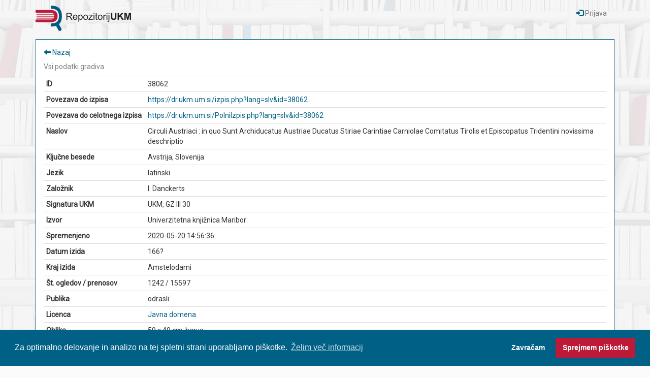

--- FILE ---
content_type: text/html; charset=UTF-8
request_url: https://dr.ukm.um.si/PolniIzpis.php?id=38062
body_size: 3294
content:
<!DOCTYPE html>
<html>
<head>
<meta charset="utf-8">
<meta http-equiv="X-UA-Compatible" content="IE=edge">
<meta name="viewport" content="width=device-width, initial-scale=1">
<link rel="stylesheet" type="text/css" href="https://cdn.jsdelivr.net/npm/cookieconsent@3/build/cookieconsent.min.css" />
<meta name="keywords" content="ukm, univerzitetna knjižnica maribor, university, library, digitalna knjižnica, digitalni repozitorij, digital repository, digital library">
<meta name="description" content="Digitalni repozitorij Univerzitetne knjižnice Maribor. Digital repository of Univerzitetna knjižnica Maribor.">
<script type="text/javascript">
var cfgTema = 'teme/rungDev/';
var cfgSupportMail = 'dr.ukm@um.si';
var cfgKratica = 'UKM';
var cfgLangID = 'slv';
</script>
	<meta name="keywords" content="UKM, Avstrija, Slovenija" />

<title>UKM - Circuli Austriaci : in quo Sunt Archiducatus Austriae Ducatus Stiriae Carintiae Carniolae Comitatus Tirolis et Episcopatus Tridentini novissima deschriptio</title>
<link type="text/plain" rel="author" href="https://dr.ukm.um.si/humans.txt">
<link href="https://fonts.googleapis.com/css?family=Roboto&subset=latin,latin-ext" type="text/css" rel="stylesheet">
<link href="https://dr.ukm.um.si/teme/rungDev/css/jquery-ui.min.css?v=150" type="text/css" rel="stylesheet">
<link href="https://dr.ukm.um.si/teme/rungDev/css/bootstrap.css?v=150" type="text/css" rel="stylesheet">
<link href="https://dr.ukm.um.si/teme/rungDev/css/eukm.css?v=150" type="text/css" rel="stylesheet">
<script src="https://dr.ukm.um.si/js/jquery.min.js" type="text/JavaScript"></script>
<script src="https://dr.ukm.um.si/js/jquery-ui.min.js" type="text/JavaScript"></script>
<script src="https://dr.ukm.um.si/js/bootstrap.min.js" type="text/JavaScript"></script>
<script src="https://dr.ukm.um.si/js/lang_slv.js?v=150" type="text/JavaScript"></script>
<script src="https://dr.ukm.um.si/js/script.js?v=150" type="text/JavaScript"></script>

<link href="/teme/rungDev/css/slick.css" type="text/css" rel="stylesheet">
<link href="/teme/rungDev/css/slick-theme.css" type="text/css" rel="stylesheet">
<script type="text/javascript" src="js/slick.min.js"></script>
</head>
<body>
    <a id="top"></a><noscript><div class="bigMsg">  <b>Vaš brskalnik ne omogoča JavaScript!</b> JavaScript je nujen za pravilno delovanje teh spletnih strani.
    Omogočite JavaScript ali pa uporabite sodobnejši brskalnik.</div></noscript>
<!--[if lt IE 9]>
<div class="bigMsg"><b>Vaš brskalnik trenutno ni podprt.</b> Vaš brskalnik je starejše različice in lahko ima težave s prikazom te spletne strani. V primeru težav priporočamo namestitev <a href="http://browsehappy.com/?locale=sl_SI" target="_blank">novejšega brskalnika</a>.</div><![endif]-->
<div id="header" class="navbar navbar-default">
    <div class="container">
        <header>
            <a href="/index.php" class="text-primary">
                <img id="logo-repo" width="188" height="50" src="teme/rungDev/img/eukm/logo-repo.png" alt="Repozitorij UKM">
            </a>

            <div class="navbar-header pull-right">
                <button type="button" class="navbar-toggle collapsed" data-toggle="collapse" data-target="#navbarOptions" style="background-color:#f8f8f8;border-color:#bbb">
                    <span class="sr-only">Menu</span>
                    <span class="icon-bar" style="background-color:#000"></span>
                    <span class="icon-bar" style="background-color:#000"></span>
                    <span class="icon-bar" style="background-color:#000"></span>
                </button>
            </div>

            <div id="navbarOptions" class="collapse navbar-collapse navbar-right">
                <ul class="nav navbar-nav">
                                        <li>
                        <a href="/Prijava.php?lang=slv" class="navbar-link">
                            <span class="glyphicon glyphicon-log-in text-primary"></span> Prijava                        </a>
                    </li>
                </ul>
            </div>
        </header>
    </div>
</div>

    <div class="container">
    <div class="panel panel-primary">


    <div class="panel-body">
        <a href="#" onclick="history.go(-1);"><span class="glyphicon glyphicon-arrow-left" aria-hidden="true"></span> Nazaj</a>
        <table id="tabelaPolniIzpis" class="table table-condensed table-make-responsive-work">
        <caption>Vsi podatki gradiva</caption>
        
                <tr>
                <th>ID</th>
                <td>38062</td>
                </tr>
                
                <tr>
                <th>Povezava do izpisa</th>
                <td><a href="https://dr.ukm.um.si/izpis.php?lang=slv&id=38062">https://dr.ukm.um.si/izpis.php?lang=slv&id=38062</a></td>
                </tr>
                
                <tr>
                <th>Povezava do celotnega izpisa</th>
                <td><a href="https://dr.ukm.um.si/PolniIzpis.php?lang=slv&id=38062">https://dr.ukm.um.si/PolniIzpis.php?lang=slv&id=38062</a></td>
                </tr>
                
                <tr>
                <th>Naslov</th>
                <td>Circuli Austriaci : in quo Sunt Archiducatus Austriae Ducatus Stiriae Carintiae Carniolae Comitatus Tirolis et Episcopatus Tridentini novissima deschriptio</td>
                </tr>
                
                <tr>
                <th>Ključne besede</th>
                <td>Avstrija, Slovenija</td>
                </tr>
                
                <tr>
                <th>Jezik</th>
                <td>latinski</td>
                </tr>
                
                <tr>
                <th>Založnik</th>
                <td>I. Danckerts</td>
                </tr>
                
                <tr>
                <th>Signatura UKM</th>
                <td>UKM, GZ III 30</td>
                </tr>
                
                <tr>
                <th>Izvor</th>
                <td>Univerzitetna knjižnica Maribor</td>
                </tr>
                
                <tr>
                <th>Spremenjeno</th>
                <td>2020-05-20 14:56:36</td>
                </tr>
                
                <tr>
                <th>Datum izida</th>
                <td>166?</td>
                </tr>
                
                <tr>
                <th>Kraj izida</th>
                <td>Amstelodami</td>
                </tr>
                
                <tr>
                <th>Št. ogledov / prenosov</th>
                <td>1242 / 15597</td>
                </tr>
                
                <tr>
                <th>Publika</th>
                <td>odrasli</td>
                </tr>
                
                <tr>
                <th>Licenca</th>
                <td><a href="http://creativecommons.org/publicdomain/mark/1.0/">Javna domena</a></td>
                </tr>
                
                <tr>
                <th>Oblika</th>
                <td>59 x 49 cm, barve</td>
                </tr>
                
                <tr>
                <th>Št. strani ali trajanje</th>
                <td>1 zvd</td>
                </tr>
                
                <tr>
                <th>Tip gradiva ENUMERATE</th>
                <td>Zemljevidi / slikovno gradivo</td>
                </tr>
                
                <tr>
                <th>Zvrst gradiva</th>
                <td>Slika</td>
                </tr>
                
                <tr>
                <th>Avtor</th>
                <td>Danckerts, Justus (avtor)</td>
                </tr>
                
                <tr>
                <th>Identifikatorji</th>
                <td>COBISS_ID: <a href="https://plus.cobiss.net/cobiss/si/sl/bib/125428992" target="_blank">125428992</a>, <br>URN: <a href="http://urnregister.nuk.uni-lj.si/?URN=URN:SI:UKM:DK:ZZZA5MDW" target="_blank">URN:SI:UKM:DK:ZZZA5MDW</a>, <br>UDK: 912.43(497.4)"16", <br>UDK: 912.43(436-89)"16"</td>
                </tr>
                
                <tr>
                <th>V zbirki</th>
                <td>Styria/Štajerska/Stiriae v obdobju 1670–1870 na zemljevidih</td>
                </tr>
                
                <tr>
                <th>Ponudnik gradiva</th>
                <td>Univerzitetna knjižnica Maribor</td>
                </tr>
                        </table>

        <a href="#" onclick="history.go(-1);"><span class="glyphicon glyphicon-arrow-left" aria-hidden="true"></span> Nazaj</a>    </div>
    </div>
    </div>



<div class="container">
    <div class="panel panel-default">
        <footer class="font-smaller">
            <div class="panel-body hidden-xs">
                <a href="http://www.ukm.um.si" class="pull-right">
                    <img width="176" height="88" alt="UM UKM" src="teme/rungDev/img/eukm/logo-umukm40-small.png">
                </a>
                <address>
                    <a href="http://www.ukm.um.si" class="bold">Univerzitetna knjižnica Maribor</a><br>
                    Gospejna ulica 10<br>
                    2000 Maribor<br>
                    <br>
                    <abbr title="Telefon">T:</abbr> +386 2 250 74 00<br>
                    <abbr title="Faks">F:</abbr> +386 2 250 74 10<br>
                    <abbr title="E-pošta">E:</abbr> <a href="mailto:ukm@um.si">ukm@um.si</a>
                </address>
            </div>
            <div class="panel-footer">
                <div style="display:inline-block; width:100%;">
                  <span style="float:left;">Izvedba, lastnina in pravice: <a href="http://www.ukm.um.si">UKM</a> 2026 | <a href="/kolofon.php">Kolofon</a> | <a href="/politikaPogoji.php">Politika in pogoji</a></span>
                  <span style="float:right;">Status iskalnika: <span class="solr-ok" style="color:green; display:none;"><b>&#10004;</b></span><span class="solr-notok" style="color:red; display:none;"><b>&#10008;</b></span><span class="solr-warning" style="color:orange; display:none;"><b>&#9888;</b></span><span class="solr-busy" style="color:black; display:none;"><b>&#128337;</b></span></span>
                </div>
            </div>
        </footer>
    </div>
</div>
<script>
/**

Skripta preverja status SOLR iskalnika.

 */
(function getSolrAPI() {
    $.ajax({
        url: "/solrApi.php",
        type: "GET",
        //data: resultData,
        //dataType: 'json',
        contentType:"application/json",
        success: 
        function(resultData) {
          if ((resultData.responseHeader.status == "0") && (resultData.status == "idle")) {
            $("span.solr-notok").hide();
            $("span.solr-warning").hide();
            $("span.solr-ok").show();
            $("span.solr-busy").hide();
          } else if ((resultData.responseHeader.status == "0") && (resultData.status == "busy")) {
            $("span.solr-notok").hide();
            $("span.solr-warning").hide();
            $("span.solr-ok").hide();
            $("span.solr-busy").show();
          } else {
            $("span.solr-notok").hide();
            $("span.solr-warning").show();
            $("span.solr-ok").hide();
            $("span.solr-busy").hide();
          }
          setTimeout(getSolrAPI,5000);
        },
        error: 
        function() {
          $("span.solr-notok").show();
          $("span.solr-warning").hide();
          $("span.solr-ok").hide();
          $("span.solr-busy").hide();
          setTimeout(getSolrAPI,5000);
        }
    })
}());
</script>
<script src="https://cdn.jsdelivr.net/npm/cookieconsent@3/build/cookieconsent.min.js" data-cfasync="false"></script>
<script>
window.cookieconsent.initialise({
  "palette": {
    "popup": {
      "background": "#006085",
      "text": "#ffffff"
    },
    "button": {
      "background": "#bd1a38"
    }
  },
  "type": "opt-out",
  "content": {
    "message": "Za optimalno delovanje in analizo na tej spletni strani uporabljamo piškotke.",
    "dismiss": "Razumem",
    "allow": "Sprejmem piškotke",
    "deny": "Zavračam",
    "link": "Želim več informacij",
    "href": "https://eur-lex.europa.eu/LexUriServ/LexUriServ.do?uri=CELEX:32002L0058:sl:HTML"
  }
});
</script>
</body>
</html>



--- FILE ---
content_type: text/css
request_url: https://dr.ukm.um.si/teme/rungDev/css/eukm.css?v=150
body_size: 2108
content:
#izbraneZbirkeContainer,
.nazaj-ukm-zbirka {
    color: #fff;
}
.ellipsis,
.zbirka-item {
    text-overflow: ellipsis;
}

.font-smaller,
.font-smaller .badge,
.font-smaller .panel-title a {
    font-size: 0.8em;
}
.font-larger {
    font-size: 1.2em;
}
.font-largest {
    font-size: 1.35em;
}
.font-naslov {
    font-size: 1.8em;
}
.bold {
    font-weight: 700;
}
.italic {
    font-style: italic;
}
.dotted {
    cursor: help;
    text-decoration: underline dotted;
}
.inline {
    display: inline;
}
.nazaj,
.nazaj-ukm-zbirka {
    display: block;
    padding-bottom: 10px;
}
.bg-default {
    background-color: #d7d8db;
}
.shadow-block {
    box-shadow: 3px 4px 5px 0 rgba(165, 165, 165, 0.5);
}
.ellipsis {
    font: inherit;
    white-space: nowrap;
    overflow: hidden;
}
.table-make-responsive-work {
    table-layout: fixed;
}
#tabelaPolniIzpis th {
    width: 200px;
}
.display-table {
    display: table;
}
.display-table-row {
    display: table-row;
}
.display-table-cell {
    display: table-cell;
    vertical-align: top;
}
.newspaper-cell {
    padding: 0 5px;
}
.newspaper-cell[data-id] {
    cursor: pointer;
}
#ulMLT li {
    padding-bottom: 20px;
}
.trak,
.trak-izpis {
    padding: 17px 0;
}
body,
html {
    background: url(../img/eukm/bg.jpg) center center #fbfbfb;
    overflow: auto;
}
.trak {
    margin: 20px 0;
    background-color: #fff;
}
.Stat {
    padding: 11px;
    background-color: #b2b7ba;
}
#vsoGradivo {
    display: block;
    margin-bottom: 3px;
}
.index-title {
    height: 30px;
    line-height: 24px;
    text-align: left;
    vertical-align: middle;
    left: 5px;
}
#izbraneZbirke {
    font-size: 1.3em;
    width: 100%;
    margin-bottom: 10px;
    text-align: center;
}
figure.trZbirka,
figure.trZbirka-striped {
    display: inline-block;
    width: 33%;
    height: 10pc;
    padding-top: 10px;
}
#PozabilGeslo,
#allFilters,
#opisVecDiv,
.newspaper-koledar {
    display: none;
}
figure.trZbirka-striped:nth-child(even),
figure.trZbirka:nth-child(odd) {
    background-color: #005576;
}
figure.trZbirka-striped:nth-child(odd),
figure.trZbirka:nth-child(even) {
    background-color: #006085;
}
figure.trZbirka-clickable:hover {
    cursor: pointer;
    background-color: #bd1a38;
}
#searchFilterContainer {
    margin-bottom: 5px;
}
#searchFilterContainer > input {
    border-right-width: 0;
    box-shadow: none;
    font-size: 9pt;
    height: 26px;
}
#searchFilterContainer a {
    font-size: 9pt;
    height: 26px;
}
#searchFilterClose {
    border-width: 1px 0;
    padding: 6px 4px;
}
#searchFilterClose > span {
    opacity: 0.2;
}
.item-condensed {
    padding: 5px 10px;
}
#imagePreview {
    display: none;
    position: fixed;
    background-color: #fff;
    padding: 5px;
    z-index: 10;
    top: 177px;
    overflow: hidden;
    border: 2px solid #333;
    border-radius: 10px;
}
.ZadetkiIskanja DIV.Besedilo A IMG,
.ZadetkiIskanja TFOOT IMG {
    top: 3px;
    position: relative;
}
#PozabilGeslo > DT {
    color: #024364;
}
#PozabilGeslo > DD {
    color: #024364;
    margin-bottom: 10px;
    margin-left: 20px;
}
.search-form {
    padding: 3px 0;
}
#header {
    background-color: transparent;
    border-color: transparent;
    margin-bottom: 15px;
}
.logo-img,
.logo-img-filter {
    max-height: 5pc;
    background-color: #006085;
}
#logo-repo {
    margin-top: 10px;
}
.logo-img-container {
    width: 60px;
    min-height: 90px;
    height: 100%;
    margin-right: 10px;
    margin-top: 10px;
}
.logo-img {
    width: 50px;
}
.logo-img-big-container {
    width: 210px;
    height: 330px;
    margin-right: 10px;
}
.logo-img-big-container-ukm {
    width: 210px;
    height: 330px;
    margin-right: 30px;
}
.logo-img-big {
    width: 200px;
    max-height: 20pc;
}
#jumbotronContainer {
    background-color: #d7d8db;
    padding: 0 20px;
    margin-bottom: 10px;
}
#signaturaUKM {
    padding-top: 5px;
    padding-right: 7px;
}
#allFilters .list-group,
#fewFilters .list-group {
    max-height: 131px;
    overflow-x: hidden;
    overflow-y: auto;
}
#citat {
    width: 100%;
    height: 135px;
    font-size: 10px;
    text-align: justify;
}
#citatSeznam {
    width: 100%;
}
.separate {
    margin-top: 20px;
}
#display-table-licenca {
    width: 100%;
    font-size: 0.7em;
    margin-top: 20px;
}
#table-newspaper-leto {
    margin-bottom: 5px;
    margin-top: 10px;
}
.table-borderless tbody tr td,
.table-borderless tbody tr th,
.table-borderless thead tr th {
    border: none;
}
.tr-border {
    border-bottom: solid 1px #a9a9a9;
}
#newspaper-neznano-seznam {
    margin: 10px 0;
}
.podNaslovom {
    font-size: 0.85em;
    margin-top: 3px;
    text-align: justify;
}
.podNaslovomLabel {
    color: #999;
}
.podNaslovomLabel-ukm {
    color: #80afc1;
}
.desnoLastnosti {
    margin-top: 5px;
}
.zbirka-item {
    display: block;
    max-width: 190px;
    margin-left: 10px;
    overflow: hidden;
}
.zbirka-ukm-item,
.zbirka-ukm-item:hover {
    color: #fff;
}
.big-box {
    padding-top: 20px;
    padding-bottom: 25px;
}
.big-glyph {
    font-size: 60px;
}
.user-option-glyph {
    margin-right: 50px;
    margin-left: 25px;
}
.user-option-text {
    font-size: 24px;
    vertical-align: middle;
    display: table-cell;
    height: 60px;
}
#searchEnostavnoButton {
    height: 34px;
}
#naprednoSpan {
    margin-left: 30px;
}
#naprednoSpan a {
    height: 34px;
    line-height: 34px;
    vertical-align: middle;
    color: #006085;
}
.ZadetkiIskanja {
    width: 100%;
    margin-left: 3px;
}
.ZadetkiIskanja THEAD TD {
    background-color: #006a8f;
    color: #fff;
    padding: 4px;
    margin: 0;
    font-weight: 700;
    border: none;
}
.ZadetkiIskanja TD {
    border: 1px solid silver;
    padding: 5px;
}
.ZadetkiIskanja TFOOT TD {
    border-top: solid 1px silver;
    border-bottom: solid 1px silver;
    padding: 1px;
}
.ZadetkiIskanja TFOOT IMG {
    margin: 0 2px;
}
.ZadetkiIskanja TFOOT DIV {
    width: 50%;
}
.ZadetkiIskanja TFOOT DIV INPUT {
    width: 2em;
    text-align: right;
    border: 1px solid #e7e7e7;
    padding-right: 1px;
}
.ZadetkiIskanja DIV.Logo {
    width: 34px;
    float: left;
}
.ZadetkiIskanja DIV.Stevilka {
    float: left;
    font-weight: 700;
    width: 30px;
    padding-left: 5px;
    padding-right: 5px;
    text-align: right;
    font-family: Tahoma;
}
.ZadetkiIskanja DIV.Besedilo {
    margin-left: 75px;
    line-height: 1.4;
}
.ZadetkiIskanja DIV.Besedilo P {
    margin: 0;
    padding: 0;
}
.ZadetkiIskanja TFOOT TR.Numeric TD {
    text-align: center;
    padding-bottom: 3px;
    position: relative;
    display: block;
}
.ZadetkiIskanja TFOOT TR.Numeric DIV {
    position: absolute;
    float: left;
    text-align: left;
    width: 75pt;
}
.ZadetkiIskanja TFOOT TR.Numeric TD A.pBtn,
.ZadetkiIskanja TFOOT TR.Numeric TD A.sel {
    border: 1px solid #4ba9f8;
    color: #4ba9f8;
    margin: 0 4px;
    padding: 0 2px;
    text-decoration: none;
    font-weight: 700;
}
#eucookielaw,
.eucookielaw-accept {
    text-shadow: 0 -1px 0 rgba(0, 0, 0, 0.35);
}
.eucookielaw-accept,
.eucookielaw-more,
.eucookielaw-info {
    padding: 1.5em 1em;
    display: inline-block;
}
.ZadetkiIskanja TFOOT TR.Numeric TD A.sel {
    background-color: #4ba9f8;
    color: #fff;
}
.ZadetkiIskanja TFOOT TR.Numeric TD DIV.Stat {
    position: absolute;
    float: left;
    left: 0;
    white-space: nowrap;
}
#eucookielaw {
    background: rgba(0, 0, 0, 0.75);
    color: #fff;
    font-size: 9pt;
    font-weight: 700;
    text-align: center;
    width: 100%;
    position: fixed;
    bottom: 0;
    z-index: 1000;
}
#eucookielaw a {
    color: #fff;
}
.eucookielaw-accept {
    background: #006085;
    color: #fff;
    margin: 0;
    text-decoration: none;
    /*transition: background 0.25s ease-in 0s;*/
}
.eucookielaw-accept:hover {
    background-color: #bd1a38;

}
/*.eucookielaw-info {
    padding: 1em 0;
    display: inline-block;
}*/
.bigMsg,
noscript {
    background-color: red;
    color: #fff;
    width: 100%;
    display: block;
}
.bigMsg a {
    color: #fff;
}
#fewFilters .panel.KrajIzida {
    display:none !important;
}
#allFilters .panel.KrajIzida {
    display:none !important;
}

--- FILE ---
content_type: text/css
request_url: https://dr.ukm.um.si/teme/rungDev/css/slick-theme.css
body_size: 240
content:
@charset 'UTF-8';.slick-loading .slick-list{background:url(ajax-loader.gif) center center no-repeat #fff}.slick-next,.slick-next:focus,.slick-next:hover,.slick-prev,.slick-prev:focus,.slick-prev:hover{color:transparent;outline:0;background:0 0}.slick-next,.slick-prev{font-size:0;line-height:0;position:absolute;top:50%;display:block;width:20px;height:20px;margin-top:-10px;padding:0;cursor:pointer;border:none}.slick-next:focus:before,.slick-next:hover:before,.slick-prev:focus:before,.slick-prev:hover:before{opacity:1}.slick-next.slick-disabled:before,.slick-prev.slick-disabled:before{opacity:.25}.slick-next:before,.slick-prev:before{font-family:'Glyphicons Halflings';font-size:20px;line-height:1;opacity:.75;-webkit-font-smoothing:antialiased;-moz-osx-font-smoothing:grayscale;color:#333}.slick-prev{left:-25px}[dir=rtl] .slick-prev{right:-25px;left:auto}.slick-prev:before{content:'\e079'}.slick-next:before,[dir=rtl] .slick-prev:before{content:'\e080'}.slick-next{right:-25px}[dir=rtl] .slick-next{right:auto;left:-25px}[dir=rtl] .slick-next:before{content:'\e079'}.slick-slider{margin-bottom:30px}.slick-slide{max-height:130px;margin:0 6px;background:#fff;cursor:pointer}.slick-bg{height:136px;background-color:#fff;padding:3px 0}

--- FILE ---
content_type: application/javascript
request_url: https://dr.ukm.um.si/js/script.js?v=150
body_size: 6213
content:
function PredogledDatoteke(e,i,t,a){var n=$(e);if(!$.trim(n.html())){var o=encodeURI("/ajax.php?cmd=getDoc&dID="+i),r=Math.ceil(.8*$(window).height());-1!=t.indexOf("text/html")?$.get(o,function(e){n.append($("<iframe>").attr("srcdoc",e).attr("sandbox","").css("width","100%").css("height",r+"px").addClass("center-block"))}):0===t.indexOf("image")?n.html('<img alt="predogled slike" class="center-block" style="max-height:500px" src="'+o+'">'):0===t.indexOf("text")?$.get(o,function(e){n.append($("<pre>").addClass("pre-scrollable").text($.trim(e)))}):-1!=t.indexOf("application/pdf")&&(n.append($("<iframe>").attr("src","/reader/web/viewer.html?file="+encodeURIComponent("/ajax.php?cmd=getDoc&dID="+i)).css("width","100%").css("height",r+"px").addClass("center-block")),n.css("padding","0"))}}function Submit_GradivoUvoz_Uvoz(e,i){document.form.hidAkcija.value=i,document.form.hidRezIndex.value=e,document.form.submit()}function Submit_Generic(e,i){if(null!=i&&!confirm(i))return!1;document.form.hidAkcija.value=e,document.form.submit()}function Submit_Iskanje(e){if(vir=document.form.vir.value.toLowerCase(),tip=document.form.type.value.toLowerCase(),query="","dk"!=vir){if("cobiss"==vir)return void alert(prevedi("izberiteCobissVir"));if("c"!=vir.charAt(0))return void document.form.submit();vir=vir.substr(1),"enostavno"==tip?query=document.form.niz.value:"napredno"==tip&&(query=CreateCOBISSSearchString(e),0<query.length&&(query="("+query+")")),0<query.length&&(query="http://www.cobiss.si/scripts/cobiss?command=SEARCH&base="+vir+"&dep=00&select="+query),0<query.length?window.open(query):alert(prevedi("vpisiteIskalniNiz"))}else document.form.submit()}function Iskanje_onKeyDown(e){code=0,window.event?(code=e.keyCode,13==code&&(e.keyCode=0)):e.which&&(code=e.which),13==code&&(e.preventDefault&&e.preventDefault(),document.form.page&&(document.form.page.value=1),document.form.submit())}function HitroIskanje_onKeyDown(e){if(code=0,null!=e?window.event?(code=e.keyCode,13==code&&(e.keyCode=0)):e.which&&(code=e.which):code=13,13==code){null!=e&&e.preventDefault&&e.preventDefault();HitroIskanje_Sprozi(e.target.value,"dk")}}function HitroIskanje_Sprozi(e,i){"cobiss"!=i?"c"==i.charAt(0)?(i=i.substr(1),0<e.length?window.open("http://www.cobiss.si/scripts/cobiss?command=SEARCH&base="+i+"&dep=00&select="+e):alert(prevedi("vpisiteIskalniNiz"))):location.href="Iskanje.php?type=enostavno&niz="+e+"&vir="+i+"&lang="+cfgLangID:alert(prevedi("izberiteCobissVir"))}function PonastaviIskanje(e){for(var i=0;i<e;i++)jQuery("input[name='niz"+i+"']").val("");jQuery("select > option[selected='selected']").each(function(){jQuery(this).prop("selected",!0)})}function CreateCOBISSSearchString(e){for(niz="",vrednost="",i=0;i<e;i++)if(ctrl=document.getElementsByName("niz"+i),1==ctrl.length&&(vrednost=ctrl[0].value.replace(" ","+"),0<vrednost.length&&(0<i&&(ctrl=document.getElementsByName("op"+i),1==ctrl.length&&0<niz.length&&(niz+="+"+ctrl[0].value.toLowerCase().replace(" ","+")+"+")),ctrl=document.getElementsByName("stl"+i),1==ctrl.length)))switch(ctrl[0].value.toUpperCase()){case"NASLOV":niz+=encode(vrednost)+"/TI";break;case"AVTOR":niz+=vrednost+"/AU";break;case"KLJUCNEBESEDE":niz+="KW="+vrednost;break;case"OPIS":case"CISTOBESEDILO":niz+=vrednost+"/AB";break;case"LETOIZIDA":niz+="PY="+vrednost}return niz}function encode(e){for(novNiz="",i=0;i<e.length;i++)switch(e.charAt(i)){case"č":novNiz+="%E8";break;case"Č":novNiz+="%C8";break;case"ć":novNiz+="%E6";break;case"Ć":novNiz+="%C6";break;case"đ":novNiz+="%F0";break;case"Đ":novNiz+="%D0";break;case"š":novNiz+="%9A";break;case"Š":novNiz+="%8A";break;case"ž":novNiz+="%9E";break;case"Ž":novNiz+="%8E";break;default:novNiz+=e.charAt(i)}return novNiz}function showHelp(e,i){null==i&&(i=""),winWidth=650,winLeft=screen.width-winWidth,window.open(i+"pomoc.php?id="+e,"helpWindow","width="+winWidth+",height=800,top=150,left="+winLeft+",scrollbars=1")}function setFontSize(e){document.body.style.fontSize=e}function DataGrid_onKeyDown(e,i){code=0,window.event?(code=e.keyCode,13==code&&(e.keyCode=0)):e.which&&(code=e.which),13==code&&(e.preventDefault&&e.preventDefault(),ime="",vrednost="",e.srcElement?(ime=e.srcElement.name,vrednost=e.srcElement.value):e.target&&(ime=e.target.name,vrednost=e.target.value),i?location.href=i+ime+"="+vrednost:document.form.submit())}function danesPlusLeta(e){null==e&&(e=1),d=new Date,dan=d.getDate(),mesec=d.getMonth()+1,leto=d.getFullYear()+e,document.form.txtVidnoOd.value=dan+"."+mesec+"."+leto}function createUserData(){if(line=prompt(prevedi("vpisiteVrsticoSpodatki"),"").trim(),""!=line)if(line=line.toLowerCase(),line=line.replace("\t"," "),line=line.replace(/\s+/," "),line=line.replace(/[\(\)\{\}\[\]]/g,""),line=line.split(" "),4<line.length)alert(prevedi("nepricakovanoVelikoPodatkov"));else{for(staroIme=document.form.txtIme.value,document.form.txtIme.value="",i=0;i<line.length;i++)0<line[i].indexOf("@")?document.form.txtEPosta.value=line[i]:0<line[i].indexOf("/")?(si=line[i].indexOf("/"),document.form.txtUIme.value=line[i].substr(0,si),document.form.txtGeslo.value=line[i].substr(si+1)):""==document.form.txtIme.value?document.form.txtIme.value=line[i].capitalize():document.form.txtPriimek.value=line[i].capitalize();""==document.form.txtIme.value&&(document.form.txtIme.value=staroIme)}else alert(prevedi("vnesenPrazniNiz"))}function zamenjajVrednostiPolj(e,i){tmp=e.value,e.value=i.value,i.value=tmp}function logAkcijPonastavi(){document.form.ddlTipObjekta.selectedIndex=0,document.form.ddlAkcija.selectedIndex=0,document.form.ddlStatus.selectedIndex=0,document.form.txtNiz.value=""}function prijaviKomentar(t){jQuery.post("ajax.php",{cmd:"prijaviKomentar",KomentarID:t},function(e){var i=[jQuery("message",e).text()];jQuery("#komentar_"+t).html(i.join(""))})}function toggleDodajKomentar(){"block"==jQuery("#DodajKomentar").css("display")?(jQuery("#DodajKomentar").css("display","none"),jQuery("#DodajKomentarBar").css("background-image","url('"+cfgTema+"img/BarArrowDesno.gif')")):(jQuery("#DodajKomentar").css("display","block"),jQuery("#DodajKomentarBar").css("background-image","url('"+cfgTema+"img/BarArrowDol.gif')"))}function toggleKomentarji(){"block"==jQuery("#Komentarji").css("display")?(jQuery("#Komentarji").css("display","none"),jQuery("#KomentarjiBar").css("background-image","url('"+cfgTema+"img/BarArrowDesno.gif')")):(jQuery("#Komentarji").css("display","block"),jQuery("#KomentarjiBar").css("background-image","url('"+cfgTema+"img/BarArrowDol.gif')"))}function prikazSlike(e){xOffset=10,yOffset=30,jQuery(e).hover(function(e){this.t=this.title,this.title="",jQuery("body").append("<p id='TooltipPicture'><img src='../"+cfgTema+"img/logo/"+this.t+"' alt='"+this.t+"' /></p>"),jQuery("#TooltipPicture").css("top",e.pageY-xOffset+"px").css("left",e.pageX+yOffset+"px").fadeIn("fast")},function(){this.title=this.t,jQuery("#TooltipPicture").remove()}),jQuery(e).mousemove(function(e){jQuery("#TooltipPicture").css("top",e.pageY-xOffset+"px").css("left",e.pageX+yOffset+"px")})}function izpisiUporabnika(e,i){jQuery("#UserData").html("Loading..."),jQuery("#UserData").attr("cX",i.clientX+30),jQuery("#UserData").attr("cY",i.clientY),jQuery.post("../ajax.php",{cmd:"getUserData",uid:e},function(e){var i=jQuery("#UserData");i.css("top",i.attr("cY")+"px"),i.css("left",i.attr("cX")+"px"),i.css("display","block"),i.html(e+"<br><a href=\"#\" onclick=\"jQuery('#UserData').css('display','none')\">Zapri</a>"),i.removeAttr("cX"),i.removeAttr("cY")})}function isEnterKey(e){return code=0,null!=e?window.event?(code=e.keyCode,13==code&&(e.keyCode=0)):e.which&&(code=e.which):code=13,13==code&&null!=e&&e.preventDefault&&e.preventDefault(),13==code}function dodajVZbirko(i){zbirkaID=0,zbirkaID=jQuery("#ddlZbirkaID").val(),jQuery.post("ajax.php",{cmd:"addToCorpus",gradivoID:i,zbirkaID:zbirkaID},function(e){jQuery("#statusDGZ_"+i).show().html(e).fadeOut(3e3)})}function naloziBesedilo(e){location.href="?id="+e+"&tip="+jQuery("#tip").val()}function odstraniPrazneVrstice(e){for(var i=jQuery("#"+e).val().split("\n"),t=new Array,a=0;a<i.length;a++)i[a]=i[a].trim(),0<i[a].length&&t.push(i[a]);jQuery("#"+e).val(t.join("\n"))}function pocistiMailFormo(){document.form.to.value="",document.form.subject.value="",document.form.body.value=""}function preklopiPrikazDbStatus(){jQuery("#tip").attr("checked")?location.href="DbStatus.php?cmd=perf&tip=pomembni":location.href="DbStatus.php?cmd=perf&tip="}$(function(){$("#searchFilterContainer > input").keypress(function(e){13===e.which&&$("#searchFilterContainer a.search")[0].click()}),$("#searchFilterContainer a.search").click(function(e){var i=$(this),t=i.attr("href").toLowerCase(),a=t.indexOf("&fs=");a=a<0?t.length:a;var n=i.attr("href").substring(0,a)+"&fs="+encodeURIComponent($("#searchFilterContainer > input").val());i.attr("href",n)});var e=$("#searchFilterContainer > input");0<e.length&&0<e.val().length?(e.css("border-right-width","0").css("border-color","#004e6b"),$("#searchFilterClose").css("border-color","#004e6b").parent().show()):(e.css("border-right-width","1px"),$("#searchFilterClose").parent().hide()),$("#jumbotronAction").focus(),$("#jumbotronClose").click(function(){$("#jumbotronContainer").slideUp()}),$("#searchSuggest").autocomplete({source:"ajax.php?cmd=getSuggestions",minLength:2,select:function(e,i){var t=$.trim($("#searchSuggest").val()),a=t;if(t.indexOf(" ")<0)a=$.trim(i.item.value);else{var n=t.split(" ").pop();a=$.trim(t.substr(0,t.length-n.length))+" "+$.trim(i.item.value)}return $("#searchSuggest").val(a),!1},focus:function(e,i){e.preventDefault()}}).focus(function(e){$("#searchSuggest").autocomplete("search")}).autocomplete("instance")._renderItem=function(e,i){var t=i.label;i.value;if(0<this.term.trim().length)return $("<li>").append(t).appendTo(e)},$("#showAllFilters").click(function(e){e.preventDefault(),$("#showAllFilters").hide(),$("#fewFilters").hide(),$("#allFilters").show()}),$("#hideFilters").click(function(e){e.preventDefault(),$("#hideFilters").hide(),$("#fewFilters").show(),$("#allFilters").hide()}),$("#panelMLT").length&&$("#panelMLT").height($("#panelGradivo").height()),$("#opisVec").click(function(){$("#opisVecDiv").slideDown(),$("#opisVec").hide()}),$(".slick-slide").click(function(){location.href="/izpis.php?id="+$(this).data("id")}),$("#imagePreview").length&&$(".slick-slide").hover(function(){var e=$(window).width()-14;$("#imagePreview").empty().append($(this).clone().removeClass().css("max-width",e+"px")).show()},function(){$("#imagePreview").hide()}),$(".newspaper-leto").click(function(e){e.preventDefault();var i=$("#table-newspaper-leto").data("id"),t=$(this).data("leto");$(".newspaper-koledar").html('<img src="/teme/rungDev/img/ajaxLoader.gif" alt="Nalaganje..." />').show(),$.get("/teme/rungDev/zbirke/ajax.php",{cmd:"newspaper_calendar",zbirkaID:i,leto:t},function(e){$(".newspaper-koledar").html(e),$("html, body").animate({scrollTop:$(".newspaper-koledar").offset().top},600)})}),$("#newspaper-panel-body").on("click",".newspaper-cell-active",function(){var e=$(this).data("id");0<e&&(location.href="/izpis.php?id="+e)}),$("#newspaper-panel-body").on("click",".newspaper-nazaj",function(){$(".newspaper-koledar").slideUp()}),$(".trZbirka-clickable").click(function(){location.href="/izpis.php?id="+$(this).data("id")}),$(".file-download").click(function(e){e.stopPropagation()}),$(".file-preview").click(function(e){e.preventDefault();var i=$(this),t=i.data("id"),a=i.data("cid"),n=i.data("mime");PredogledDatoteke($("#d"+t).children(".panel-body"),t,n,a)})}),String.prototype.trim=function(){return this.replace(/^\s+|\s+$/g,"")},String.prototype.ltrim=function(){return this.replace(/^\s+/,"")},String.prototype.rtrim=function(){return this.replace(/\s+$/,"")},String.prototype.capitalize=function(){return this.charAt(0).toUpperCase()+this.substr(1).toLowerCase()};var seznamOpisov=[],opisi_timeoutID=0,cakam_gID=0;function vrniLokalniOpis(e){for(var i=0;i<seznamOpisov.length;i++)if(seznamOpisov[i].gID==e)return seznamOpisov[i].opis;return""}function prikaziOpis(e){0!=opisi_timeoutID&&clearTimeout(opisi_timeoutID),opisi_timeoutID=setTimeout(function(){resPrikaziOpis(e)},800)}function resPrikaziOpis(i){opisi_timeoutID=0;var e=vrniLokalniOpis(i);""==e?0<cakam_gID||(cakam_gID=i,osveziOpis("<b>Opis:</b>"+getLoaderImg()),jQuery.get("ajax.php?cmd=getOpis&gID="+i,function(e){""==e&&(e=prevedi("opisNiNaVoljo")),e="<b>"+prevedi("opis")+"</b>"+e,seznamOpisov.push({gID:i,opis:e}),osveziOpis(e),cakam_gID=0})):osveziOpis(e)}function osveziOpis(e){var i=jQuery("#OpisToolTip");jQuery(i).html(e),jQuery(i).css("display","block"),pos=parseInt(jQuery(i).parent().css("width"))-10,jQuery(i).css("width",pos+"px"),pos=parseInt(jQuery(i).css("height"))+10,jQuery(i).css("top","-"+pos+"px")}function skrijOpis(){0!=opisi_timeoutID&&clearTimeout(opisi_timeoutID),opisi_timeoutID=0,jQuery("#OpisToolTip").html(""),jQuery("#OpisToolTip").css("display","none")}function getLoaderImg(){return'<img src="'+cfgTema+'img/ajaxLoader.gif" alt="'+prevedi("pocakajte")+'" title="'+prevedi("pocakajte")+'">'}function prevedi(e){return null!=lang[e]?lang[e]:e}function izberiKategorijo(e,i,t,a){var n=getCurrentPage()+"?kat1="+i;null!=t&&(n+="&kat2="+t),null!=a&&(n+="&kat3="+a),null!=e&&"slv"!=e&&(n+="&lang="+e),location.href=n}function getCurrentPage(){var e=window.location.pathname;return e=e.substring(e.lastIndexOf("/")+1)}function prikaziIzbranega(e){var i=document.getElementById(e);if(null!=i&&!(i.childNodes.length<2)){for(var t=i.clientHeight,a=0,n=0,o=0,r=0;r<i.childNodes.length;r++)if(null!=i.childNodes[r].tagName&&"li"==i.childNodes[r].tagName.toLowerCase()&&(o++,"Sel"==i.childNodes[r].className)){a=i.childNodes[r].clientHeight,n=o;break}if(0!=n){var l=n*a;l<t||(l>i.scrollHeight-t?i.scrollTop=i.scrollHeight:i.scrollTop=l-Math.round(t/2))}}}function initFileUploadStudent(){if(Html5FileSupport()){var e=new plupload.Uploader({unique_names:!0,chunk_size:"1mb",multi_selection:!1,runtimes:"html5",browse_button:"pluploadPickFile",container:"plupButton-container",max_file_size:"100000gb",url:"../FileUpload.php",max_retries:5,filters:[{title:"Zip datoteke",extensions:"zip"},{title:"Word datoteke",extensions:"doc,docx"},{title:"Pdf datoteke",extensions:"pdf"}],init:{FilesAdded:function(e,i){if(1<e.files.length){if(e.files[0].status==plupload.UPLOADING||e.files[0].status==plupload.STARTED)return alert("Sočasno lahko nalagate zgolj eno datoteko."),void e.removeFile(e.files[1]);e.removeFile(e.files[0])}jQuery("#plupload-list").html('<li id="'+e.files[0].id+'">'+e.files[0].name+" ("+plupload.formatSize(e.files[0].size)+")<b></b></li>"),e.start(),jQuery("#progress-container").css("visibility","visible"),jQuery("#pluploadUploadFile").css("display","none"),jQuery("#pluploadStopFile").css("display","inline")},UploadProgress:function(e,i){jQuery("#"+i.id+" b").html(" "+i.percent+"%"),jQuery("#progress-bar").css({width:i.percent+"%"})},FileUploaded:function(e,i){jQuery("#"+i.id+" b").html(" shranjevanje se izvaja..."),document.form.hidAkcija.value="shrani",document.form.imeDatoteke.value=i.target_name,document.form.velikostDatoteke.value=i.size,document.form.requestid.value=plupload.guid(),document.form.submit()},Error:function(e,i){alert(" Napaka: "+i.message)}}});jQuery("#pluploadUploadFile").click(function(){e.start(),jQuery("#progress-container").css("visibility","visible"),jQuery("#pluploadUploadFile").css("display","none"),jQuery("#pluploadStopFile").css("display","inline")}),jQuery("#pluploadStopFile").click(function(){e.stop(),jQuery("#pluploadUploadFile").css("display","inline"),jQuery("#pluploadStopFile").css("display","none")}),e.init()}else jQuery("#dovoljenaVelikostOpozorilo").css("display","block"),jQuery("input#fallbackBrowse").css("display","block"),jQuery("#plupButton-container").css("display","none"),jQuery("#navodilaUploadStaro").css("display","inline"),jQuery("#navodilaUploadNovo").css("display","none"),jQuery("input#fallbackBrowse").change(function(){jQuery("#fallbackProgress").css("display","block"),jQuery("#fallbackProgress").html("Shranjevanje poteka, prosimo počakajte."),document.form.hidAkcija.value="shrani",document.form.submit()})}function initFileUploadAdmin(){Html5FileSupport()?new plupload.Uploader({unique_names:!0,chunk_size:"1mb",multi_selection:!1,runtimes:"html5,html4",browse_button:"plupLoadPickFileAdmin",container:"plupLoadPickFileAdminContainer",max_file_size:"100000gb",url:"../FileUpload.php",max_retries:5,filters:[{title:"Zip datoteke",extensions:"zip"},{title:"Word datoteke",extensions:"doc,docx"},{title:"Pdf datoteke",extensions:"pdf"},{title:"Slike",extensions:"jpg,jpeg,gif,png"}],init:{FilesAdded:function(e,i){1<e.files.length&&(e.stop(),e.removeFile(e.files[0])),jQuery("#pluploadIzpisDatotekeAdmin").html(e.files[0].name),e.start()},UploadComplete:function(e,i){jQuery("#pluploadProgressAdmin").html(" (naložena)"),document.form.pluploadImeDatoteke.value=i[0].name,document.form.pluploadGeneriranoImeDatoteke.value=i[0].target_name,document.form.pluploadVelikostDatoteke.value=i[0].size},UploadProgress:function(e,i){jQuery("#pluploadProgressAdmin").html(" ("+i.percent+"%)")},Error:function(e,i){alert(" Napaka: "+i.message)}}}).init():(jQuery("input#fileDatoteka").css("display","inline"),jQuery("label.neShrani").attr("for","fileDatoteka"),jQuery("#plupLoadPickFileAdminContainer").css("display","none"),jQuery("#pluploadIzpisDatotekeAdmin").css("display","none"))}function Html5FileSupport(){return!!("undefined"!=typeof File&&"undefined"!=typeof Blob&&"undefined"!=typeof FileList&&(!!Blob.prototype.webkitSlice||!!Blob.prototype.mozSlice||Blob.prototype.slice||!1))}function izbiraEmbargaAdmin(){2==jQuery("select#selIzbiraEmbargaAdmin option:selected").attr("id")?jQuery("#txtEmbargoDo").removeAttr("disabled"):(jQuery("#txtEmbargoDo").val(""),jQuery("#txtEmbargoDo").attr("disabled","disabled"))}function izbiraFinancerja(){var e=jQuery("#selFinancer").val();"0"===e?(jQuery("#opozoriloNiFinancerja").css("display","inline"),jQuery("div#programFinanciranjaContainer select").css("display","none"),jQuery("div#programFinanciranjaContainer select").prop("disabled",!0)):(jQuery("#opozoriloNiFinancerja").css("display","none"),jQuery("div#programFinanciranjaContainer select").css("display","none"),jQuery("div#programFinanciranjaContainer select").prop("disabled",!0),jQuery("div#programFinanciranjaContainer select#selProgramFinanciranja"+e).css("display","inline"),jQuery("div#programFinanciranjaContainer select#selProgramFinanciranja"+e).prop("disabled",!1))}function izbiraNadgradiva(){skrivajPoljaNadgradiva(),jQuery("select#izbiraNadgradiva").change(function(){skrivajPoljaNadgradiva()})}function skrivajPoljaNadgradiva(){jQuery("select#izbiraNadgradiva option:selected").each(function(){"0"===jQuery(this).val()?(jQuery("#adminNadgradivaBrez").css("display","block"),jQuery("#adminNadgradivaRevija").css("display","none"),jQuery("#adminNadgradivaMonografija").css("display","none")):"1"===jQuery(this).val()?(jQuery("#adminNadgradivaBrez").css("display","none"),jQuery("#adminNadgradivaRevija").css("display","block"),jQuery("#adminNadgradivaMonografija").css("display","none")):"2"===jQuery(this).val()&&(jQuery("#adminNadgradivaBrez").css("display","none"),jQuery("#adminNadgradivaRevija").css("display","none"),jQuery("#adminNadgradivaMonografija").css("display","block"))})}function odstraniUrednikaAdmin(e,i){jQuery(i).closest("tr").remove(),jQuery("table#tabelaUrednikovAdmin tr[class=urednikiDataRow]").each(function(e){this.childNodes[0].childNodes[0].name="urednikPriimek"+e,this.childNodes[1].childNodes[0].name="urednikIme"+e,this.childNodes[2].childNodes[0].name="urednikCONORID"+e}),e.preventDefault()}function dodajUrednikaAdmin(e){var i=jQuery("#tabelaUrednikovAdmin tr").length-2,t='<input type="hidden" name="urednikPriimek'+i+'" value="'+jQuery("#novUrednikPriimek").val()+'" >';t+=jQuery("#novUrednikPriimek").val();var a='<input type="hidden" name="urednikIme'+i+'" value="'+jQuery("#novUrednikIme").val()+'" >';a+=jQuery("#novUrednikIme").val();var n='<input type="hidden" name="urednikCONORID'+i+'" value="'+jQuery("#novUrednikCONORID").val()+'" >',o="<tr><td>"+t+"</td><td>"+a+"</td><td>"+(n+=jQuery("#novUrednikCONORID").val())+'</td><td><a href="" onclick="odstraniUrednikaAdmin(event, this);">Odstrani</a></td></tr>';jQuery("table#tabelaUrednikovAdmin tr:last").before(o),e.preventDefault()}function OnEnterDoNothing(e){10!==e.keyCode&&13!==e.keyCode||e.preventDefault()}function onChange_ddlDomena(){4==jQuery("#ddlDomena").val()?(jQuery("#prijava_obrazec").hide(),jQuery("#prijava_aai").show()):(jQuery("#prijava_aai").hide(),jQuery("#prijava_obrazec").show())}